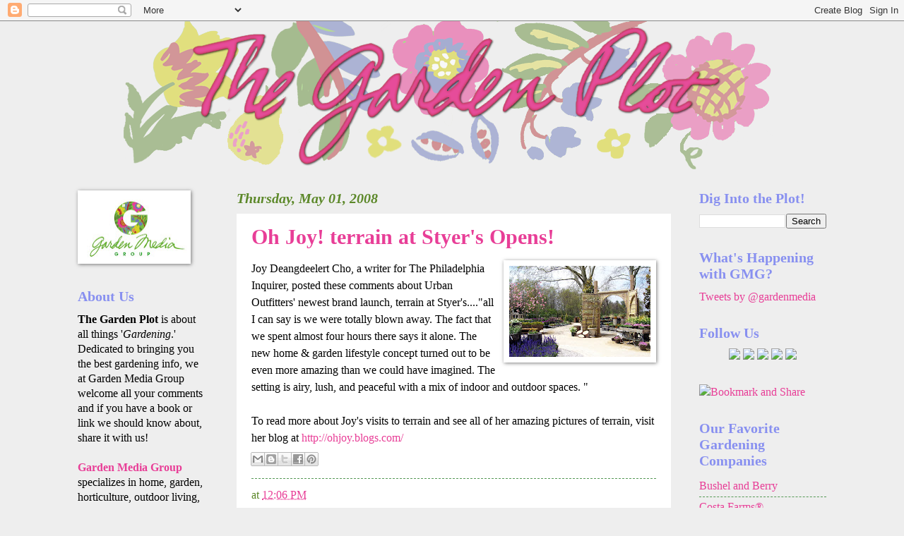

--- FILE ---
content_type: text/html; charset=UTF-8
request_url: http://blog.gardenmediagroup.com/2008/05/oh-joy-terrain-at-styers-opens.html
body_size: 14012
content:
<!DOCTYPE html>
<html class='v2' dir='ltr' xmlns='http://www.w3.org/1999/xhtml' xmlns:b='http://www.google.com/2005/gml/b' xmlns:data='http://www.google.com/2005/gml/data' xmlns:expr='http://www.google.com/2005/gml/expr'>
<head>
<link href='https://www.blogger.com/static/v1/widgets/335934321-css_bundle_v2.css' rel='stylesheet' type='text/css'/>
<meta content='IE=EmulateIE7' http-equiv='X-UA-Compatible'/>
<meta content='width=1100' name='viewport'/>
<meta content='text/html; charset=UTF-8' http-equiv='Content-Type'/>
<meta content='blogger' name='generator'/>
<link href='http://blog.gardenmediagroup.com/favicon.ico' rel='icon' type='image/x-icon'/>
<link href='http://blog.gardenmediagroup.com/2008/05/oh-joy-terrain-at-styers-opens.html' rel='canonical'/>
<link rel="alternate" type="application/atom+xml" title="The Garden Plot - Atom" href="http://blog.gardenmediagroup.com/feeds/posts/default" />
<link rel="alternate" type="application/rss+xml" title="The Garden Plot - RSS" href="http://blog.gardenmediagroup.com/feeds/posts/default?alt=rss" />
<link rel="service.post" type="application/atom+xml" title="The Garden Plot - Atom" href="https://www.blogger.com/feeds/8512661/posts/default" />

<link rel="alternate" type="application/atom+xml" title="The Garden Plot - Atom" href="http://blog.gardenmediagroup.com/feeds/7156664306009172939/comments/default" />
<!--Can't find substitution for tag [blog.ieCssRetrofitLinks]-->
<link href='https://blogger.googleusercontent.com/img/b/R29vZ2xl/AVvXsEihyDdRyI6CvHFEZRedLsdWZ54wJXmlc4aRzYUtA1J2o5PkCcBQYoKDyEcXJGeAeaVCJrj4VeeuZJyLgTYY2vAeZwHEIpIuubdiWbI3mLrENn3dLhnNGWaVTk64_xj9jP9Vf4RGOA/s200/300+year+old+doors+lead++to+garden+rooms+at+Terrain+at+Styers.jpg' rel='image_src'/>
<meta content='http://blog.gardenmediagroup.com/2008/05/oh-joy-terrain-at-styers-opens.html' property='og:url'/>
<meta content='Oh Joy! terrain at Styer&#39;s Opens!' property='og:title'/>
<meta content='Joy Deangdeelert Cho, a writer for The Philadelphia Inquirer, posted these comments about Urban Outfitters&#39; newest brand launch, terrain at ...' property='og:description'/>
<meta content='https://blogger.googleusercontent.com/img/b/R29vZ2xl/AVvXsEihyDdRyI6CvHFEZRedLsdWZ54wJXmlc4aRzYUtA1J2o5PkCcBQYoKDyEcXJGeAeaVCJrj4VeeuZJyLgTYY2vAeZwHEIpIuubdiWbI3mLrENn3dLhnNGWaVTk64_xj9jP9Vf4RGOA/w1200-h630-p-k-no-nu/300+year+old+doors+lead++to+garden+rooms+at+Terrain+at+Styers.jpg' property='og:image'/>
<title>The Garden Plot: Oh Joy! terrain at Styer's Opens!</title>
<style id='page-skin-1' type='text/css'><!--
/*
-----------------------------------------------
Blogger Template Style
Name:     Watermark
Designer: Josh Peterson
URL:      www.noaesthetic.com
----------------------------------------------- */
/* Variable definitions
====================
<Variable name="keycolor" description="Main Color" type="color" default="#c0a154"/>
<Group description="Page Text" selector=".main-inner">
<Variable name="body.font" description="Font" type="font"
default="normal normal 14px Arial, Tahoma, Helvetica, FreeSans, sans-serif"/>
<Variable name="body.text.color" description="Text Color" type="color" default="#333333"/>
</Group>
<Group description="Backgrounds" selector=".main-inner">
<Variable name="body.background.color" description="Outer Background" type="color" default="#c0a154"/>
<Variable name="footer.background.color" description="Footer Background" type="color" default="transparent"/>
</Group>
<Group description="Links" selector=".main-inner">
<Variable name="link.color" description="Link Color" type="color" default="#cc3300"/>
<Variable name="link.visited.color" description="Visited Color" type="color" default="#993322"/>
<Variable name="link.hover.color" description="Hover Color" type="color" default="#ff3300"/>
</Group>
<Group description="Blog Title" selector=".header">
<Variable name="header.font" description="Title Font" type="font"
default="normal normal 60px Georgia, Utopia, 'Palatino Linotype', Palatino, serif"/>
<Variable name="header.text.color" description="Title Color" type="color" default="#ffffff" />
<Variable name="description.text.color" description="Description Color" type="color"
default="#997755" />
</Group>
<Group description="Tabs Text" selector=".tabs-outer .PageList">
<Variable name="tabs.font" description="Font" type="font"
default="normal normal 20px Georgia, Utopia, 'Palatino Linotype', Palatino, serif"/>
<Variable name="tabs.text.color" description="Text Color" type="color" default="#e83e97"/>
<Variable name="tabs.selected.text.color" description="Selected Color" type="color" default="#000000"/>
</Group>
<Group description="Tabs Background" selector=".tabs-outer .PageList">
<Variable name="tabs.background.color" description="Background Color" type="color" default="transparent"/>
<Variable name="tabs.separator.color" description="Separator Color" type="color" default="#eeeeee"/>
</Group>
<Group description="Date Header" selector=".Blog">
<Variable name="date.font" description="Font" type="font"
default="normal normal 16px Arial, Tahoma, Helvetica, FreeSans, sans-serif"/>
<Variable name="date.text.color" description="Text Color" type="color" default="#997755"/>
</Group>
<Group description="Post" selector=".post">
<Variable name="post.title.font" description="Title Font" type="font"
default="normal normal 30px Georgia, Utopia, 'Palatino Linotype', Palatino, serif"/>
<Variable name="post.background.color" description="Background Color" type="color" default="transparent"/>
<Variable name="post.border.color" description="Border Color" type="color" default="#ccbb99" />
</Group>
<Group description="Post Footer" selector=".post-footer">
<Variable name="post.footer.text.color" description="Text Color" type="color" default="#997755"/>
</Group>
<Group description="Gadgets" selector=".sidebar .widget">
<Variable name="widget.title.font" description="Title Font" type="font"
default="normal normal 20px Georgia, Utopia, 'Palatino Linotype', Palatino, serif"/>
<Variable name="widget.title.text.color" description="Title Color" type="color" default="#ffffff"/>
<Variable name="widget.alternate.text.color" description="Alternate Color" type="color" default="#ffffff"/>
</Group>
<Group description="Footer" selector=".footer-inner">
<Variable name="footer.text.color" description="Text Color" type="color" default="#000000"/>
<Variable name="footer.widget.title.text.color" description="Gadget Title Color" type="color" default="#8890f0"/>
</Group>
<Group description="Footer Links" selector=".footer-inner">
<Variable name="footer.link.color" description="Link Color" type="color" default="#e83e97"/>
<Variable name="footer.link.visited.color" description="Visited Color" type="color" default="#5c8829"/>
<Variable name="footer.link.hover.color" description="Hover Color" type="color" default="#6b79ba"/>
</Group>
<Variable name="body.background" description="Body Background" type="background"
color="#eeeeee" default="$(color) url(http://www.blogblog.com/1kt/watermark/body_background_birds.png) repeat scroll top left"/>
<Variable name="body.background.overlay" description="Overlay Background" type="background" color="#eeeeee"
default="transparent url(http://www.blogblog.com/1kt/watermark/body_overlay_birds.png) no-repeat scroll top right"/>
<Variable name="body.background.overlay.height" description="Overlay Background Height" type="length" default="121px"/>
<Variable name="tabs.background.inner" description="Tabs Background Inner" type="url" default="none"/>
<Variable name="tabs.background.outer" description="Tabs Background Outer" type="url" default="none"/>
<Variable name="tabs.border.size" description="Tabs Border Size" type="length" default="0"/>
<Variable name="tabs.shadow.spread" description="Tabs Shadow Spread" type="length" default="0"/>
<Variable name="main.padding.top" description="Main Padding Top" type="length" default="30px"/>
<Variable name="main.cap.height" description="Main Cap Height" type="length" default="0"/>
<Variable name="main.cap.image" description="Main Cap Image" type="url" default="none"/>
<Variable name="main.cap.overlay" description="Main Cap Overlay" type="url" default="none"/>
<Variable name="main.background" description="Main Background" type="background"
default="transparent none no-repeat scroll top left"/>
<Variable name="post.background.url" description="Post Background URL" type="url"
default="url(http://www.blogblog.com/1kt/watermark/post_background_birds.png)"/>
<Variable name="post.border.size" description="Post Border Size" type="length" default="1px"/>
<Variable name="post.border.style" description="Post Border Style" type="string" default="dotted"/>
<Variable name="post.shadow.spread" description="Post Shadow Spread" type="length" default="0"/>
<Variable name="footer.background" description="Footer Background" type="background"
color="#000000" default="$(color) url(http://www.blogblog.com/1kt/watermark/body_background_navigator.png) repeat scroll top left"/>
<Variable name="startSide" description="Side where text starts in blog language" type="automatic" default="left"/>
<Variable name="endSide" description="Side where text ends in blog language" type="automatic" default="right"/>
*/
/* Use this with templates/1ktemplate-*.html */
/* Content
----------------------------------------------- */
body {
font: normal normal 17px 'Times New Roman', Times, FreeSerif, serif;
color: #000000;
background: #eeeeee none no-repeat scroll center center;
}
html body .content-outer {
min-width: 0;
max-width: 100%;
width: 100%;
}
.content-outer {
font-size: 92%;
}
a:link {
text-decoration:none;
color: #e83e97;
}
a:visited {
text-decoration:none;
color: #5c8829;
}
a:hover {
text-decoration:underline;
color: #6b79ba;
}
.body-fauxcolumns .cap-top {
margin-top: 30px;
background: #eeeeee none no-repeat scroll center center;
height: 121px;
}
.content-inner {
padding: 0;
}
/* Header
----------------------------------------------- */
.header-inner .Header .titlewrapper,
.header-inner .Header .descriptionwrapper {
padding-left: 20px;
padding-right: 20px;
}
.Header h1 {
font: normal bold 60px 'Times New Roman', Times, FreeSerif, serif;
color: #559955;
text-shadow: 2px 2px rgba(0, 0, 0, .1);
}
.Header h1 a {
color: #559955;
}
.Header .description {
font-size: 140%;
color: #559955;
}
#header-inner img {
margin-left: auto;
margin-right: auto;
}
/* Tabs
----------------------------------------------- */
.tabs-inner .section {
margin: 0 20px;
}
.tabs-inner .PageList, .tabs-inner .LinkList, .tabs-inner .Labels {
margin-left: -11px;
margin-right: -11px;
background-color: #ffffff;
border-top: 0 solid #ffffff;
border-bottom: 0 solid #ffffff;
-moz-box-shadow: 0 0 0 rgba(0, 0, 0, .3);
-webkit-box-shadow: 0 0 0 rgba(0, 0, 0, .3);
-goog-ms-box-shadow: 0 0 0 rgba(0, 0, 0, .3);
box-shadow: 0 0 0 rgba(0, 0, 0, .3);
}
.tabs-inner .PageList .widget-content,
.tabs-inner .LinkList .widget-content,
.tabs-inner .Labels .widget-content {
margin: -3px -11px;
background: transparent none  no-repeat scroll right;
}
.tabs-inner .widget ul {
padding: 2px 25px;
max-height: 34px;
background: transparent none no-repeat scroll left;
}
.tabs-inner .widget li {
border: none;
}
.tabs-inner .widget li a {
display: inline-block;
padding: .25em 1em;
font: normal normal 20px Georgia, Utopia, 'Palatino Linotype', Palatino, serif;;
color: #000000;
border-right: 1px solid #ffffff;
}
.tabs-inner .widget li:first-child a {
border-left: 1px solid #ffffff;
}
.tabs-inner .widget li.selected a, .tabs-inner .widget li a:hover {
color: #000000;
}
/* Headings
----------------------------------------------- */
h2 {
font: normal bold 20px 'Times New Roman', Times, FreeSerif, serif;
color: #8890f0;
margin: 0 0 .5em;
}
h2.date-header {
font: italic bold 20px 'Times New Roman', Times, FreeSerif, serif;
color: #5c8829;
}
/* Main
----------------------------------------------- */
.main-inner .column-center-inner,
.main-inner .column-left-inner,
.main-inner .column-right-inner {
padding: 0 5px;
}
.main-outer {
margin-top: 0;
background: transparent none no-repeat scroll top left;
}
.main-inner {
padding-top: 30px;
}
.main-cap-top {
position: relative;
}
.main-cap-top .cap-right {
position: absolute;
height: 0;
width: 100%;
bottom: 0;
background: transparent none repeat-x scroll bottom center;
}
.main-cap-top .cap-left {
position: absolute;
height: 245px;
width: 280px;
right: 0;
bottom: 0;
background: transparent none no-repeat scroll bottom left;
}
/* Posts
----------------------------------------------- */
.post-outer {
padding: 15px 20px;
margin: 0 0 25px;
background: #ffffff url(http://www.blogblog.com/1kt/watermark/post_background_birds.png) repeat scroll top left;
_background-image: none;
border: dotted 1px transparent;
-moz-box-shadow: 0 0 0 rgba(0, 0, 0, .1);
-webkit-box-shadow: 0 0 0 rgba(0, 0, 0, .1);
-goog-ms-box-shadow: 0 0 0 rgba(0, 0, 0, .1);
box-shadow: 0 0 0 rgba(0, 0, 0, .1);
}
h3.post-title {
font: normal bold 30px 'Times New Roman', Times, FreeSerif, serif;
margin: 0;
}
.comments h4 {
font: normal bold 30px 'Times New Roman', Times, FreeSerif, serif;
margin: 1em 0 0;
}
.post-body {
font-size: 105%;
line-height: 1.5;
position: relative;
}
.post-header {
margin: 0 0 1em;
color: #5c8829;
}
.post-footer {
margin: 10px 0 0;
padding: 10px 0 0;
color: #5c8829;
border-top: dashed 1px #559955;
}
#blog-pager {
font-size: 140%
}
#comments .comment-author {
padding-top: 1.5em;
border-top: dashed 1px #559955;
background-position: 0 1.5em;
}
#comments .comment-author:first-child {
padding-top: 0;
border-top: none;
}
.avatar-image-container {
margin: .2em 0 0;
}
/* Widgets
----------------------------------------------- */
.widget ul, .widget #ArchiveList ul.flat {
padding: 0;
list-style: none;
}
.widget ul li, .widget #ArchiveList ul.flat li {
padding: .35em 0;
text-indent: 0;
border-top: dashed 1px #559955;
}
.widget ul li:first-child, .widget #ArchiveList ul.flat li:first-child {
border-top: none;
}
.widget .post-body ul {
list-style: disc;
}
.widget .post-body ul li {
border: none;
}
.widget .zippy {
color: #559955;
}
.post-body img, .post-body .tr-caption-container, .Profile img, .Image img,
.BlogList .item-thumbnail img {
padding: 5px;
background: #fff;
-moz-box-shadow: 1px 1px 5px rgba(0, 0, 0, .5);
-webkit-box-shadow: 1px 1px 5px rgba(0, 0, 0, .5);
-goog-ms-box-shadow: 1px 1px 5px rgba(0, 0, 0, .5);
box-shadow: 1px 1px 5px rgba(0, 0, 0, .5);
}
.post-body img, .post-body .tr-caption-container {
padding: 8px;
}
.post-body .tr-caption-container {
color: #333333;
}
.post-body .tr-caption-container img {
padding: 0;
background: transparent;
border: none;
-moz-box-shadow: 0 0 0 rgba(0, 0, 0, .1);
-webkit-box-shadow: 0 0 0 rgba(0, 0, 0, .1);
-goog-ms-box-shadow: 0 0 0 rgba(0, 0, 0, .1);
box-shadow: 0 0 0 rgba(0, 0, 0, .1);
}
/* Footer
----------------------------------------------- */
.footer-outer {
color:#000000;
background: #000000 url(http://www.blogblog.com/1kt/watermark/body_background_navigator.png) repeat scroll top left;
}
.footer-outer a {
color: #ffffff;
}
.footer-outer a:visited {
color: #54c06a;
}
.footer-outer a:hover {
color: #00ffff;
}
.footer-outer .widget h2 {
color: #bbeec3;
}
.sidebar-1 {
text-color: #ffffff;
}
--></style>
<style id='template-skin-1' type='text/css'><!--
body {
min-width: 1100px;
}
.content-outer, .content-fauxcolumn-outer, .region-inner {
min-width: 1100px;
max-width: 1100px;
_width: 1100px;
}
.main-inner .columns {
padding-left: 225px;
padding-right: 220px;
}
.main-inner .fauxcolumn-center-outer {
left: 225px;
right: 220px;
/* IE6 does not respect left and right together */
_width: expression(this.parentNode.offsetWidth -
parseInt("225px") -
parseInt("220px") + 'px');
}
.main-inner .fauxcolumn-left-outer {
width: 225px;
}
.main-inner .fauxcolumn-right-outer {
width: 220px;
}
.main-inner .column-left-outer {
width: 225px;
right: 100%;
margin-left: -225px;
}
.main-inner .column-right-outer {
width: 220px;
margin-right: -220px;
}
#layout {
min-width: 0;
}
#layout .content-outer {
min-width: 0;
width: 800px;
}
#layout .region-inner {
min-width: 0;
width: auto;
}
--></style>
<!--Related Posts with thumbnails Scripts and Styles Start-->
<!-- remove -->
<style type='text/css'>
#related-posts{float:left;width:auto;}
#related-posts a{border-right: 1px dotted #eaeaea;}
#related-posts a:hover{background: #EEEEEE;}
#related-posts h2{margin-top: 10px;background:none;font:18px Oswald;padding:3px;color:#999999; text-transform:uppercase;}
#related-posts .related_img {margin:5px;border:4px solid #f2f2f2;width:100px;height:100px;transition:all 300ms ease-in-out;-webkit-transition:all 300ms ease-in-out;-moz-transition:all 300ms ease-in-out;-o-transition:all 300ms ease-in-out;-ms-transition:all 300ms ease-in-out;-webkit-border-radius: 10px;  -moz-border-radius: 10px; border-radius: 10px; }
#related-title {color:#666;text-align:center;padding: 0px 5px 10px;font-size:12px;width:110px;}
#related-posts .related_img:hover{border:4px solid #E8E8E8;opacity:.7;filter:alpha(opacity=70);-moz-opacity:.7;-khtml-opacity:.7}</style>
<script src='http://helplogger.googlecode.com/svn/trunk/relatedposts.js' type='text/javascript'></script>
<!-- remove -->
<!--Related Posts with thumbnails Scripts and Styles End-->
<link href='https://www.blogger.com/dyn-css/authorization.css?targetBlogID=8512661&amp;zx=c22fae80-430f-4c5f-9389-e3fad0bf8288' media='none' onload='if(media!=&#39;all&#39;)media=&#39;all&#39;' rel='stylesheet'/><noscript><link href='https://www.blogger.com/dyn-css/authorization.css?targetBlogID=8512661&amp;zx=c22fae80-430f-4c5f-9389-e3fad0bf8288' rel='stylesheet'/></noscript>
<meta name='google-adsense-platform-account' content='ca-host-pub-1556223355139109'/>
<meta name='google-adsense-platform-domain' content='blogspot.com'/>

</head>
<body class='loading'>
<div class='navbar section' id='navbar'><div class='widget Navbar' data-version='1' id='Navbar1'><script type="text/javascript">
    function setAttributeOnload(object, attribute, val) {
      if(window.addEventListener) {
        window.addEventListener('load',
          function(){ object[attribute] = val; }, false);
      } else {
        window.attachEvent('onload', function(){ object[attribute] = val; });
      }
    }
  </script>
<div id="navbar-iframe-container"></div>
<script type="text/javascript" src="https://apis.google.com/js/platform.js"></script>
<script type="text/javascript">
      gapi.load("gapi.iframes:gapi.iframes.style.bubble", function() {
        if (gapi.iframes && gapi.iframes.getContext) {
          gapi.iframes.getContext().openChild({
              url: 'https://www.blogger.com/navbar/8512661?po\x3d7156664306009172939\x26origin\x3dhttp://blog.gardenmediagroup.com',
              where: document.getElementById("navbar-iframe-container"),
              id: "navbar-iframe"
          });
        }
      });
    </script><script type="text/javascript">
(function() {
var script = document.createElement('script');
script.type = 'text/javascript';
script.src = '//pagead2.googlesyndication.com/pagead/js/google_top_exp.js';
var head = document.getElementsByTagName('head')[0];
if (head) {
head.appendChild(script);
}})();
</script>
</div></div>
<div class='body-fauxcolumns'>
<div class='fauxcolumn-outer body-fauxcolumn-outer'>
<div class='cap-top'>
<div class='cap-left'></div>
<div class='cap-right'></div>
</div>
<div class='fauxborder-left'>
<div class='fauxborder-right'></div>
<div class='fauxcolumn-inner'>
</div>
</div>
<div class='cap-bottom'>
<div class='cap-left'></div>
<div class='cap-right'></div>
</div>
</div>
</div>
<div class='content'>
<div class='content-fauxcolumns'>
<div class='fauxcolumn-outer content-fauxcolumn-outer'>
<div class='cap-top'>
<div class='cap-left'></div>
<div class='cap-right'></div>
</div>
<div class='fauxborder-left'>
<div class='fauxborder-right'></div>
<div class='fauxcolumn-inner'>
</div>
</div>
<div class='cap-bottom'>
<div class='cap-left'></div>
<div class='cap-right'></div>
</div>
</div>
</div>
<div class='content-outer'>
<div class='content-cap-top cap-top'>
<div class='cap-left'></div>
<div class='cap-right'></div>
</div>
<div class='fauxborder-left content-fauxborder-left'>
<div class='fauxborder-right content-fauxborder-right'></div>
<div class='content-inner'>
<header>
<div class='header-outer'>
<div class='header-cap-top cap-top'>
<div class='cap-left'></div>
<div class='cap-right'></div>
</div>
<div class='fauxborder-left header-fauxborder-left'>
<div class='fauxborder-right header-fauxborder-right'></div>
<div class='region-inner header-inner'>
<div class='header section' id='header'><div class='widget Header' data-version='1' id='Header1'>
<div id='header-inner'>
<a href='http://blog.gardenmediagroup.com/' style='display: block'>
<img alt='The Garden Plot' height='210px; ' id='Header1_headerimg' src='https://blogger.googleusercontent.com/img/b/R29vZ2xl/AVvXsEiwZq2pTD3uATFB1EWOCOO52zLdVgFmjyvJsv5z_u5dLpxU7o3eeTdn95s9ga6hXH4HsTExSe3DXiYCd8O4D-jn84zQb7gIUzYpsX_KNIU7Is-VHdyZ_pcv9jf0V0LDRAwT4G5eUQ/s1600/Garden+Plot+PNG+PSD+copy.png' style='display: block' width='930px; '/>
</a>
</div>
</div></div>
</div>
</div>
<div class='header-cap-bottom cap-bottom'>
<div class='cap-left'></div>
<div class='cap-right'></div>
</div>
</div>
</header>
<div class='tabs-outer'>
<div class='tabs-cap-top cap-top'>
<div class='cap-left'></div>
<div class='cap-right'></div>
</div>
<div class='fauxborder-left tabs-fauxborder-left'>
<div class='fauxborder-right tabs-fauxborder-right'></div>
<div class='region-inner tabs-inner'>
<div class='tabs no-items section' id='crosscol'></div>
<div class='tabs no-items section' id='crosscol-overflow'></div>
</div>
</div>
<div class='tabs-cap-bottom cap-bottom'>
<div class='cap-left'></div>
<div class='cap-right'></div>
</div>
</div>
<div class='main-outer'>
<div class='main-cap-top cap-top'>
<div class='cap-left'></div>
<div class='cap-right'></div>
</div>
<div class='fauxborder-left main-fauxborder-left'>
<div class='fauxborder-right main-fauxborder-right'></div>
<div class='region-inner main-inner'>
<div class='columns fauxcolumns'>
<div class='fauxcolumn-outer fauxcolumn-center-outer'>
<div class='cap-top'>
<div class='cap-left'></div>
<div class='cap-right'></div>
</div>
<div class='fauxborder-left'>
<div class='fauxborder-right'></div>
<div class='fauxcolumn-inner'>
</div>
</div>
<div class='cap-bottom'>
<div class='cap-left'></div>
<div class='cap-right'></div>
</div>
</div>
<div class='fauxcolumn-outer fauxcolumn-left-outer'>
<div class='cap-top'>
<div class='cap-left'></div>
<div class='cap-right'></div>
</div>
<div class='fauxborder-left'>
<div class='fauxborder-right'></div>
<div class='fauxcolumn-inner'>
</div>
</div>
<div class='cap-bottom'>
<div class='cap-left'></div>
<div class='cap-right'></div>
</div>
</div>
<div class='fauxcolumn-outer fauxcolumn-right-outer'>
<div class='cap-top'>
<div class='cap-left'></div>
<div class='cap-right'></div>
</div>
<div class='fauxborder-left'>
<div class='fauxborder-right'></div>
<div class='fauxcolumn-inner'>
</div>
</div>
<div class='cap-bottom'>
<div class='cap-left'></div>
<div class='cap-right'></div>
</div>
</div>
<!-- corrects IE6 width calculation -->
<div class='columns-inner'>
<div class='column-center-outer'>
<div class='column-center-inner'>
<div class='main section' id='main'><div class='widget Blog' data-version='1' id='Blog1'>
<div class='blog-posts hfeed'>

          <div class="date-outer">
        
<h2 class='date-header'><span>Thursday, May 01, 2008</span></h2>

          <div class="date-posts">
        
<div class='post-outer'>
<div class='post hentry'>
<a name='7156664306009172939'></a>
<h3 class='post-title entry-title'>
<a href='http://blog.gardenmediagroup.com/2008/05/oh-joy-terrain-at-styers-opens.html'>Oh Joy! terrain at Styer's Opens!</a>
</h3>
<div class='post-header'>
<div class='post-header-line-1'></div>
</div>
<div class='post-body entry-content'>
<a href="https://blogger.googleusercontent.com/img/b/R29vZ2xl/AVvXsEihyDdRyI6CvHFEZRedLsdWZ54wJXmlc4aRzYUtA1J2o5PkCcBQYoKDyEcXJGeAeaVCJrj4VeeuZJyLgTYY2vAeZwHEIpIuubdiWbI3mLrENn3dLhnNGWaVTk64_xj9jP9Vf4RGOA/s1600-h/300+year+old+doors+lead++to+garden+rooms+at+Terrain+at+Styers.jpg"><img alt="" border="0" id="BLOGGER_PHOTO_ID_5195461118325041666" src="https://blogger.googleusercontent.com/img/b/R29vZ2xl/AVvXsEihyDdRyI6CvHFEZRedLsdWZ54wJXmlc4aRzYUtA1J2o5PkCcBQYoKDyEcXJGeAeaVCJrj4VeeuZJyLgTYY2vAeZwHEIpIuubdiWbI3mLrENn3dLhnNGWaVTk64_xj9jP9Vf4RGOA/s200/300+year+old+doors+lead++to+garden+rooms+at+Terrain+at+Styers.jpg" style="FLOAT: right; MARGIN: 0px 0px 10px 10px; CURSOR: hand" /></a>Joy Deangdeelert Cho, a writer for The Philadelphia Inquirer, posted these comments about Urban Outfitters' newest brand launch, terrain at Styer's...."all I can say is we were totally blown away. The fact that we spent almost four hours there says it alone. The new home &amp; garden lifestyle concept turned out to be even more amazing than we could have imagined. The setting is airy, lush, and peaceful with a mix of indoor and outdoor spaces. "<br /><div></div><br /><div>To read more about Joy's visits to terrain and see all of her amazing pictures of terrain, visit her blog at <a href="http://ohjoy.blogs.com/">http://ohjoy.blogs.com/</a></div>
<div class='post-share-buttons'>
<a class='goog-inline-block share-button sb-email' href='https://www.blogger.com/share-post.g?blogID=8512661&postID=7156664306009172939&target=email' target='_blank' title='Email This'><span class='share-button-link-text'>Email This</span></a><a class='goog-inline-block share-button sb-blog' href='https://www.blogger.com/share-post.g?blogID=8512661&postID=7156664306009172939&target=blog' onclick='window.open(this.href, "_blank", "height=270,width=475"); return false;' target='_blank' title='BlogThis!'><span class='share-button-link-text'>BlogThis!</span></a><a class='goog-inline-block share-button sb-twitter' href='https://www.blogger.com/share-post.g?blogID=8512661&postID=7156664306009172939&target=twitter' target='_blank' title='Share to X'><span class='share-button-link-text'>Share to X</span></a><a class='goog-inline-block share-button sb-facebook' href='https://www.blogger.com/share-post.g?blogID=8512661&postID=7156664306009172939&target=facebook' onclick='window.open(this.href, "_blank", "height=430,width=640"); return false;' target='_blank' title='Share to Facebook'><span class='share-button-link-text'>Share to Facebook</span></a><a class='goog-inline-block share-button sb-pinterest' href='https://www.blogger.com/share-post.g?blogID=8512661&postID=7156664306009172939&target=pinterest' target='_blank' title='Share to Pinterest'><span class='share-button-link-text'>Share to Pinterest</span></a>
</div>
<div style='clear: both;'></div>
</div>
<div class='post-footer'>
<div class='post-footer-line post-footer-line-1'><span class='post-timestamp'>
at
<a class='timestamp-link' href='http://blog.gardenmediagroup.com/2008/05/oh-joy-terrain-at-styers-opens.html' rel='bookmark' title='permanent link'><abbr class='published' title='2008-05-01T12:06:00-05:00'>12:06 PM</abbr></a>
</span>
<span class='post-comment-link'>
</span>
<span class='post-icons'>
<span class='item-control blog-admin pid-1171294451'>
<a href='https://www.blogger.com/post-edit.g?blogID=8512661&postID=7156664306009172939&from=pencil' title='Edit Post'>
<img alt='' class='icon-action' height='18' src='https://resources.blogblog.com/img/icon18_edit_allbkg.gif' width='18'/>
</a>
</span>
</span>
</div>
<div class='post-footer-line post-footer-line-2'><span class='post-labels'>
</span>
</div>
<div class='post-footer-line post-footer-line-3'><span class='reaction-buttons'>
</span>
</div>
</div>
</div>
<div class='comments' id='comments'>
<a name='comments'></a>
<h4>4 comments:</h4>
<div id='Blog1_comments-block-wrapper'>
<dl class='avatar-comment-indent' id='comments-block'>
<dt class='comment-author ' id='c126134126131067046'>
<a name='c126134126131067046'></a>
<div class="avatar-image-container avatar-stock"><span dir="ltr"><a href="https://www.blogger.com/profile/05162544527421644029" target="" rel="nofollow" onclick="" class="avatar-hovercard" id="av-126134126131067046-05162544527421644029"><img src="//www.blogger.com/img/blogger_logo_round_35.png" width="35" height="35" alt="" title="Anonymous">

</a></span></div>
<a href='https://www.blogger.com/profile/05162544527421644029' rel='nofollow'>Anonymous</a>
said...
</dt>
<dd class='comment-body' id='Blog1_cmt-126134126131067046'>
<p>
When working with a brand, you want to make sure that you have a clear vision of what you want to achieve. But need to get help from <a href="https://www.bestdissertation.com/" rel="nofollow">dissertation assistance</a> to submit your task on time. You should have a very specific idea of what the brand is trying to achieve for you, so you can work out what you should be doing for them.
</p>
</dd>
<dd class='comment-footer'>
<span class='comment-timestamp'>
<a href='http://blog.gardenmediagroup.com/2008/05/oh-joy-terrain-at-styers-opens.html?showComment=1632990030354#c126134126131067046' title='comment permalink'>
3:20 AM
</a>
<span class='item-control blog-admin pid-1862261198'>
<a class='comment-delete' href='https://www.blogger.com/comment/delete/8512661/126134126131067046' title='Delete Comment'>
<img src='https://resources.blogblog.com/img/icon_delete13.gif'/>
</a>
</span>
</span>
</dd>
<dt class='comment-author ' id='c4894784550810297234'>
<a name='c4894784550810297234'></a>
<div class="avatar-image-container avatar-stock"><span dir="ltr"><a href="https://www.blogger.com/profile/17053109064134877547" target="" rel="nofollow" onclick="" class="avatar-hovercard" id="av-4894784550810297234-17053109064134877547"><img src="//www.blogger.com/img/blogger_logo_round_35.png" width="35" height="35" alt="" title="John Wilson">

</a></span></div>
<a href='https://www.blogger.com/profile/17053109064134877547' rel='nofollow'>John Wilson</a>
said...
</dt>
<dd class='comment-body' id='Blog1_cmt-4894784550810297234'>
<p>
When collaborating with a brand, having a clear vision of your goals is crucial. Understanding what the brand aims to accomplish helps you align your efforts effectively. However, meeting deadlines can be challenging, so seeking dissertation writing help from <a href="https://myassignmenthelp.com/dissertation/" rel="nofollow">myassignmenthelp</a> ensures timely submissions. A well-defined objective allows you to strategize your contributions while ensuring mutual success. By knowing what the brand expects from you, you can deliver valuable results that support their mission and your personal or academic goals.<br />
</p>
</dd>
<dd class='comment-footer'>
<span class='comment-timestamp'>
<a href='http://blog.gardenmediagroup.com/2008/05/oh-joy-terrain-at-styers-opens.html?showComment=1741775470879#c4894784550810297234' title='comment permalink'>
5:31 AM
</a>
<span class='item-control blog-admin pid-642729846'>
<a class='comment-delete' href='https://www.blogger.com/comment/delete/8512661/4894784550810297234' title='Delete Comment'>
<img src='https://resources.blogblog.com/img/icon_delete13.gif'/>
</a>
</span>
</span>
</dd>
<dt class='comment-author ' id='c858218559411361940'>
<a name='c858218559411361940'></a>
<div class="avatar-image-container avatar-stock"><span dir="ltr"><img src="//resources.blogblog.com/img/blank.gif" width="35" height="35" alt="" title="Anonymous">

</span></div>
Anonymous
said...
</dt>
<dd class='comment-body' id='Blog1_cmt-858218559411361940'>
<p>
The Best Elementary School in Illinois https://moonpreneur.com/school/e/il/<br /> is recognized for delivering high-quality education for grades 1&#8211;6, emphasizing strong subject knowledge, hands-on classroom experiences, and innovative teaching practices. Supported by rigorous university programs and strict licensure standards, Illinois schools provide a solid, well-rounded foundation for young learners statewide, ensuring both academic growth and personal development.
</p>
</dd>
<dd class='comment-footer'>
<span class='comment-timestamp'>
<a href='http://blog.gardenmediagroup.com/2008/05/oh-joy-terrain-at-styers-opens.html?showComment=1759468517033#c858218559411361940' title='comment permalink'>
12:15 AM
</a>
<span class='item-control blog-admin pid-2038439915'>
<a class='comment-delete' href='https://www.blogger.com/comment/delete/8512661/858218559411361940' title='Delete Comment'>
<img src='https://resources.blogblog.com/img/icon_delete13.gif'/>
</a>
</span>
</span>
</dd>
<dt class='comment-author ' id='c9040502817469500399'>
<a name='c9040502817469500399'></a>
<div class="avatar-image-container avatar-stock"><span dir="ltr"><img src="//resources.blogblog.com/img/blank.gif" width="35" height="35" alt="" title="Nilima Pradhan">

</span></div>
Nilima Pradhan
said...
</dt>
<dd class='comment-body' id='Blog1_cmt-9040502817469500399'>
<p>
The Best Elementary School in Illinois (https://moonpreneur.com/school/e/il/)is recognized for delivering high-quality education for grades 1&#8211;6, emphasizing strong subject knowledge, hands-on classroom experiences, and innovative teaching practices. Supported by rigorous university programs and strict licensure standards, Illinois schools provide a solid, well-rounded foundation for young learners statewide, ensuring both academic growth and personal development.
</p>
</dd>
<dd class='comment-footer'>
<span class='comment-timestamp'>
<a href='http://blog.gardenmediagroup.com/2008/05/oh-joy-terrain-at-styers-opens.html?showComment=1759469072705#c9040502817469500399' title='comment permalink'>
12:24 AM
</a>
<span class='item-control blog-admin pid-2038439915'>
<a class='comment-delete' href='https://www.blogger.com/comment/delete/8512661/9040502817469500399' title='Delete Comment'>
<img src='https://resources.blogblog.com/img/icon_delete13.gif'/>
</a>
</span>
</span>
</dd>
</dl>
</div>
<p class='comment-footer'>
<a href='https://www.blogger.com/comment/fullpage/post/8512661/7156664306009172939' onclick=''>Post a Comment</a>
</p>
</div>
</div>

        </div></div>
      
</div>
<div class='blog-pager' id='blog-pager'>
<span id='blog-pager-newer-link'>
<a class='blog-pager-newer-link' href='http://blog.gardenmediagroup.com/2008/05/green-heroessilent-and-always-working.html' id='Blog1_blog-pager-newer-link' title='Newer Post'>Newer Post</a>
</span>
<span id='blog-pager-older-link'>
<a class='blog-pager-older-link' href='http://blog.gardenmediagroup.com/2008/05/shrub-roses-add-easy-ever-blooming.html' id='Blog1_blog-pager-older-link' title='Older Post'>Older Post</a>
</span>
<a class='home-link' href='http://blog.gardenmediagroup.com/'>Home</a>
</div>
<div class='clear'></div>
<div class='post-feeds'>
<div class='feed-links'>
Subscribe to:
<a class='feed-link' href='http://blog.gardenmediagroup.com/feeds/7156664306009172939/comments/default' target='_blank' type='application/atom+xml'>Post Comments (Atom)</a>
</div>
</div>
</div></div>
</div>
</div>
<div class='column-left-outer'>
<div class='column-left-inner'>
<aside>
<div class='sidebar section' id='sidebar-left-1'><div class='widget Image' data-version='1' id='Image1'>
<div class='widget-content'>
<a href='http://www.gardenmediagroup.com'>
<img alt='' height='94' id='Image1_img' src='https://blogger.googleusercontent.com/img/b/R29vZ2xl/AVvXsEjf8CwHwB3m6QdxQe6g3EZy0Jho3-JzgQm3DxTlPcZH4HIeNqmKLX8phNnHmE3xR6Ou2efNO_6P9R-VFm13yPqLmgo7PyBMEWtNCgn2XfmW2SkKldcGYhKiPlgdvIvcYV3FIaXiqw/s150/Garden+Media+Group+Logo.jpg' width='150'/>
</a>
<br/>
</div>
<div class='clear'></div>
</div><div class='widget Text' data-version='1' id='Text1'>
<h2 class='title'>About Us</h2>
<div class='widget-content'>
<strong>The Garden Plot</strong> is about all things '<em>Gardening</em>.' Dedicated to bringing you the best gardening info, we at Garden Media Group welcome all your comments and if you have a book or link we should know about, share it with us!<br /><br /><b><a href="http://www.gardenmediagroup.com/">Garden Media Group</a> </b>specializes in home, garden, horticulture, outdoor  living, lawn and landscape industries, offering innovative PR campaigns  designed to secure top media placements and partnerships.<br /><br /><br /><br /><!--HubSpot Call-to-Action Code --><span class="hs-cta-wrapper" id="hs-cta-wrapper-c95c6fe2-3abe-4844-9115-a1bef5b0785f"><span class="hs-cta-node hs-cta-c95c6fe2-3abe-4844-9115-a1bef5b0785f" id="hs-cta-c95c6fe2-3abe-4844-9115-a1bef5b0785f"><!--[if lte IE 8]><div id="hs-cta-ie-element"></div><![endif]--><a href="https://cta-redirect.hubspot.com/cta/redirect/165357/c95c6fe2-3abe-4844-9115-a1bef5b0785f" ><img class="hs-cta-img" id="hs-cta-img-c95c6fe2-3abe-4844-9115-a1bef5b0785f" style="border-width:0px;" src="https://no-cache.hubspot.com/cta/default/165357/c95c6fe2-3abe-4844-9115-a1bef5b0785f.png"  alt="2022 Garden Trends Report"/></a></span><script charset="utf-8" src="https://js.hscta.net/cta/current.js"></script><script type="text/javascript"> hbspt.cta.load(165357, 'c95c6fe2-3abe-4844-9115-a1bef5b0785f', {"region":"na1"}); </script></span><!-- end HubSpot Call-to-Action Code -->
</div>
<div class='clear'></div>
</div><div class='widget Followers' data-version='1' id='Followers1'>
<h2 class='title'>Followers</h2>
<div class='widget-content'>
<div id='Followers1-wrapper'>
<div style='margin-right:2px;'>
<div><script type="text/javascript" src="https://apis.google.com/js/platform.js"></script>
<div id="followers-iframe-container"></div>
<script type="text/javascript">
    window.followersIframe = null;
    function followersIframeOpen(url) {
      gapi.load("gapi.iframes", function() {
        if (gapi.iframes && gapi.iframes.getContext) {
          window.followersIframe = gapi.iframes.getContext().openChild({
            url: url,
            where: document.getElementById("followers-iframe-container"),
            messageHandlersFilter: gapi.iframes.CROSS_ORIGIN_IFRAMES_FILTER,
            messageHandlers: {
              '_ready': function(obj) {
                window.followersIframe.getIframeEl().height = obj.height;
              },
              'reset': function() {
                window.followersIframe.close();
                followersIframeOpen("https://www.blogger.com/followers/frame/8512661?colors\x3dCgt0cmFuc3BhcmVudBILdHJhbnNwYXJlbnQaByMwMDAwMDAiByNlODNlOTcqC3RyYW5zcGFyZW50MgcjODg5MGYwOgcjMDAwMDAwQgcjZTgzZTk3SgcjNTU5OTU1UgcjZTgzZTk3Wgt0cmFuc3BhcmVudA%3D%3D\x26pageSize\x3d21\x26hl\x3den\x26origin\x3dhttp://blog.gardenmediagroup.com");
              },
              'open': function(url) {
                window.followersIframe.close();
                followersIframeOpen(url);
              }
            }
          });
        }
      });
    }
    followersIframeOpen("https://www.blogger.com/followers/frame/8512661?colors\x3dCgt0cmFuc3BhcmVudBILdHJhbnNwYXJlbnQaByMwMDAwMDAiByNlODNlOTcqC3RyYW5zcGFyZW50MgcjODg5MGYwOgcjMDAwMDAwQgcjZTgzZTk3SgcjNTU5OTU1UgcjZTgzZTk3Wgt0cmFuc3BhcmVudA%3D%3D\x26pageSize\x3d21\x26hl\x3den\x26origin\x3dhttp://blog.gardenmediagroup.com");
  </script></div>
</div>
</div>
<div class='clear'></div>
</div>
</div><div class='widget BlogArchive' data-version='1' id='BlogArchive1'>
<h2>Blog Archive</h2>
<div class='widget-content'>
<div id='ArchiveList'>
<div id='BlogArchive1_ArchiveList'>
<select id='BlogArchive1_ArchiveMenu'>
<option value=''>Blog Archive</option>
<option value='http://blog.gardenmediagroup.com/2020/01/'>January 2020 (1)</option>
<option value='http://blog.gardenmediagroup.com/2019/09/'>September 2019 (1)</option>
<option value='http://blog.gardenmediagroup.com/2019/07/'>July 2019 (1)</option>
<option value='http://blog.gardenmediagroup.com/2019/04/'>April 2019 (1)</option>
<option value='http://blog.gardenmediagroup.com/2019/03/'>March 2019 (1)</option>
<option value='http://blog.gardenmediagroup.com/2019/02/'>February 2019 (2)</option>
<option value='http://blog.gardenmediagroup.com/2018/12/'>December 2018 (1)</option>
<option value='http://blog.gardenmediagroup.com/2018/09/'>September 2018 (1)</option>
<option value='http://blog.gardenmediagroup.com/2018/08/'>August 2018 (1)</option>
<option value='http://blog.gardenmediagroup.com/2018/04/'>April 2018 (1)</option>
<option value='http://blog.gardenmediagroup.com/2018/01/'>January 2018 (2)</option>
<option value='http://blog.gardenmediagroup.com/2017/10/'>October 2017 (1)</option>
<option value='http://blog.gardenmediagroup.com/2017/08/'>August 2017 (2)</option>
<option value='http://blog.gardenmediagroup.com/2017/06/'>June 2017 (4)</option>
<option value='http://blog.gardenmediagroup.com/2017/05/'>May 2017 (1)</option>
<option value='http://blog.gardenmediagroup.com/2017/04/'>April 2017 (1)</option>
<option value='http://blog.gardenmediagroup.com/2017/03/'>March 2017 (2)</option>
<option value='http://blog.gardenmediagroup.com/2017/02/'>February 2017 (1)</option>
<option value='http://blog.gardenmediagroup.com/2016/12/'>December 2016 (3)</option>
<option value='http://blog.gardenmediagroup.com/2016/11/'>November 2016 (2)</option>
<option value='http://blog.gardenmediagroup.com/2016/10/'>October 2016 (1)</option>
<option value='http://blog.gardenmediagroup.com/2016/09/'>September 2016 (3)</option>
<option value='http://blog.gardenmediagroup.com/2016/08/'>August 2016 (5)</option>
<option value='http://blog.gardenmediagroup.com/2016/07/'>July 2016 (4)</option>
<option value='http://blog.gardenmediagroup.com/2016/06/'>June 2016 (4)</option>
<option value='http://blog.gardenmediagroup.com/2016/05/'>May 2016 (4)</option>
<option value='http://blog.gardenmediagroup.com/2016/04/'>April 2016 (4)</option>
<option value='http://blog.gardenmediagroup.com/2016/03/'>March 2016 (6)</option>
<option value='http://blog.gardenmediagroup.com/2016/02/'>February 2016 (1)</option>
<option value='http://blog.gardenmediagroup.com/2015/06/'>June 2015 (1)</option>
<option value='http://blog.gardenmediagroup.com/2015/04/'>April 2015 (1)</option>
<option value='http://blog.gardenmediagroup.com/2015/03/'>March 2015 (2)</option>
<option value='http://blog.gardenmediagroup.com/2015/01/'>January 2015 (3)</option>
<option value='http://blog.gardenmediagroup.com/2014/12/'>December 2014 (1)</option>
<option value='http://blog.gardenmediagroup.com/2014/11/'>November 2014 (1)</option>
<option value='http://blog.gardenmediagroup.com/2014/10/'>October 2014 (3)</option>
<option value='http://blog.gardenmediagroup.com/2014/09/'>September 2014 (5)</option>
<option value='http://blog.gardenmediagroup.com/2014/08/'>August 2014 (8)</option>
<option value='http://blog.gardenmediagroup.com/2014/07/'>July 2014 (8)</option>
<option value='http://blog.gardenmediagroup.com/2014/06/'>June 2014 (5)</option>
<option value='http://blog.gardenmediagroup.com/2014/05/'>May 2014 (7)</option>
<option value='http://blog.gardenmediagroup.com/2014/04/'>April 2014 (6)</option>
<option value='http://blog.gardenmediagroup.com/2014/03/'>March 2014 (7)</option>
<option value='http://blog.gardenmediagroup.com/2014/02/'>February 2014 (7)</option>
<option value='http://blog.gardenmediagroup.com/2014/01/'>January 2014 (6)</option>
<option value='http://blog.gardenmediagroup.com/2013/12/'>December 2013 (5)</option>
<option value='http://blog.gardenmediagroup.com/2013/11/'>November 2013 (7)</option>
<option value='http://blog.gardenmediagroup.com/2013/10/'>October 2013 (6)</option>
<option value='http://blog.gardenmediagroup.com/2013/09/'>September 2013 (9)</option>
<option value='http://blog.gardenmediagroup.com/2013/08/'>August 2013 (7)</option>
<option value='http://blog.gardenmediagroup.com/2013/07/'>July 2013 (9)</option>
<option value='http://blog.gardenmediagroup.com/2013/06/'>June 2013 (6)</option>
<option value='http://blog.gardenmediagroup.com/2013/05/'>May 2013 (10)</option>
<option value='http://blog.gardenmediagroup.com/2013/04/'>April 2013 (10)</option>
<option value='http://blog.gardenmediagroup.com/2013/03/'>March 2013 (11)</option>
<option value='http://blog.gardenmediagroup.com/2013/02/'>February 2013 (11)</option>
<option value='http://blog.gardenmediagroup.com/2013/01/'>January 2013 (14)</option>
<option value='http://blog.gardenmediagroup.com/2012/12/'>December 2012 (12)</option>
<option value='http://blog.gardenmediagroup.com/2012/11/'>November 2012 (12)</option>
<option value='http://blog.gardenmediagroup.com/2012/10/'>October 2012 (14)</option>
<option value='http://blog.gardenmediagroup.com/2012/09/'>September 2012 (16)</option>
<option value='http://blog.gardenmediagroup.com/2012/08/'>August 2012 (19)</option>
<option value='http://blog.gardenmediagroup.com/2012/07/'>July 2012 (18)</option>
<option value='http://blog.gardenmediagroup.com/2012/06/'>June 2012 (21)</option>
<option value='http://blog.gardenmediagroup.com/2012/05/'>May 2012 (23)</option>
<option value='http://blog.gardenmediagroup.com/2012/04/'>April 2012 (23)</option>
<option value='http://blog.gardenmediagroup.com/2012/03/'>March 2012 (21)</option>
<option value='http://blog.gardenmediagroup.com/2012/02/'>February 2012 (21)</option>
<option value='http://blog.gardenmediagroup.com/2012/01/'>January 2012 (16)</option>
<option value='http://blog.gardenmediagroup.com/2011/12/'>December 2011 (20)</option>
<option value='http://blog.gardenmediagroup.com/2011/11/'>November 2011 (21)</option>
<option value='http://blog.gardenmediagroup.com/2011/10/'>October 2011 (14)</option>
<option value='http://blog.gardenmediagroup.com/2011/09/'>September 2011 (15)</option>
<option value='http://blog.gardenmediagroup.com/2011/08/'>August 2011 (12)</option>
<option value='http://blog.gardenmediagroup.com/2011/07/'>July 2011 (12)</option>
<option value='http://blog.gardenmediagroup.com/2011/06/'>June 2011 (15)</option>
<option value='http://blog.gardenmediagroup.com/2011/05/'>May 2011 (18)</option>
<option value='http://blog.gardenmediagroup.com/2011/04/'>April 2011 (20)</option>
<option value='http://blog.gardenmediagroup.com/2011/03/'>March 2011 (22)</option>
<option value='http://blog.gardenmediagroup.com/2011/02/'>February 2011 (18)</option>
<option value='http://blog.gardenmediagroup.com/2011/01/'>January 2011 (19)</option>
<option value='http://blog.gardenmediagroup.com/2010/12/'>December 2010 (16)</option>
<option value='http://blog.gardenmediagroup.com/2010/11/'>November 2010 (22)</option>
<option value='http://blog.gardenmediagroup.com/2010/10/'>October 2010 (20)</option>
<option value='http://blog.gardenmediagroup.com/2010/09/'>September 2010 (16)</option>
<option value='http://blog.gardenmediagroup.com/2010/08/'>August 2010 (11)</option>
<option value='http://blog.gardenmediagroup.com/2010/07/'>July 2010 (10)</option>
<option value='http://blog.gardenmediagroup.com/2010/06/'>June 2010 (9)</option>
<option value='http://blog.gardenmediagroup.com/2010/05/'>May 2010 (11)</option>
<option value='http://blog.gardenmediagroup.com/2010/04/'>April 2010 (16)</option>
<option value='http://blog.gardenmediagroup.com/2010/03/'>March 2010 (22)</option>
<option value='http://blog.gardenmediagroup.com/2010/02/'>February 2010 (15)</option>
<option value='http://blog.gardenmediagroup.com/2010/01/'>January 2010 (8)</option>
<option value='http://blog.gardenmediagroup.com/2009/12/'>December 2009 (14)</option>
<option value='http://blog.gardenmediagroup.com/2009/11/'>November 2009 (21)</option>
<option value='http://blog.gardenmediagroup.com/2009/10/'>October 2009 (13)</option>
<option value='http://blog.gardenmediagroup.com/2009/09/'>September 2009 (16)</option>
<option value='http://blog.gardenmediagroup.com/2009/08/'>August 2009 (21)</option>
<option value='http://blog.gardenmediagroup.com/2009/07/'>July 2009 (17)</option>
<option value='http://blog.gardenmediagroup.com/2009/06/'>June 2009 (18)</option>
<option value='http://blog.gardenmediagroup.com/2009/05/'>May 2009 (16)</option>
<option value='http://blog.gardenmediagroup.com/2009/04/'>April 2009 (24)</option>
<option value='http://blog.gardenmediagroup.com/2009/03/'>March 2009 (15)</option>
<option value='http://blog.gardenmediagroup.com/2009/02/'>February 2009 (2)</option>
<option value='http://blog.gardenmediagroup.com/2009/01/'>January 2009 (1)</option>
<option value='http://blog.gardenmediagroup.com/2008/12/'>December 2008 (7)</option>
<option value='http://blog.gardenmediagroup.com/2008/11/'>November 2008 (11)</option>
<option value='http://blog.gardenmediagroup.com/2008/10/'>October 2008 (2)</option>
<option value='http://blog.gardenmediagroup.com/2008/09/'>September 2008 (7)</option>
<option value='http://blog.gardenmediagroup.com/2008/08/'>August 2008 (3)</option>
<option value='http://blog.gardenmediagroup.com/2008/06/'>June 2008 (1)</option>
<option value='http://blog.gardenmediagroup.com/2008/05/'>May 2008 (9)</option>
<option value='http://blog.gardenmediagroup.com/2008/04/'>April 2008 (1)</option>
<option value='http://blog.gardenmediagroup.com/2008/03/'>March 2008 (2)</option>
<option value='http://blog.gardenmediagroup.com/2008/02/'>February 2008 (4)</option>
<option value='http://blog.gardenmediagroup.com/2008/01/'>January 2008 (4)</option>
<option value='http://blog.gardenmediagroup.com/2007/12/'>December 2007 (7)</option>
<option value='http://blog.gardenmediagroup.com/2007/11/'>November 2007 (16)</option>
<option value='http://blog.gardenmediagroup.com/2007/10/'>October 2007 (15)</option>
<option value='http://blog.gardenmediagroup.com/2007/07/'>July 2007 (7)</option>
<option value='http://blog.gardenmediagroup.com/2007/06/'>June 2007 (14)</option>
<option value='http://blog.gardenmediagroup.com/2007/05/'>May 2007 (12)</option>
<option value='http://blog.gardenmediagroup.com/2007/04/'>April 2007 (10)</option>
<option value='http://blog.gardenmediagroup.com/2007/03/'>March 2007 (3)</option>
<option value='http://blog.gardenmediagroup.com/2006/10/'>October 2006 (1)</option>
<option value='http://blog.gardenmediagroup.com/2006/09/'>September 2006 (2)</option>
<option value='http://blog.gardenmediagroup.com/2006/08/'>August 2006 (6)</option>
<option value='http://blog.gardenmediagroup.com/2006/07/'>July 2006 (1)</option>
<option value='http://blog.gardenmediagroup.com/2006/06/'>June 2006 (3)</option>
</select>
</div>
</div>
<div class='clear'></div>
</div>
</div></div>
</aside>
</div>
</div>
<div class='column-right-outer'>
<div class='column-right-inner'>
<aside>
<div class='sidebar section' id='sidebar-right-1'><div class='widget BlogSearch' data-version='1' id='BlogSearch1'>
<h2 class='title'>Dig Into the Plot!</h2>
<div class='widget-content'>
<div id='BlogSearch1_form'>
<form action='http://blog.gardenmediagroup.com/search' class='gsc-search-box' target='_top'>
<table cellpadding='0' cellspacing='0' class='gsc-search-box'>
<tbody>
<tr>
<td class='gsc-input'>
<input autocomplete='off' class='gsc-input' name='q' size='10' title='search' type='text' value=''/>
</td>
<td class='gsc-search-button'>
<input class='gsc-search-button' title='search' type='submit' value='Search'/>
</td>
</tr>
</tbody>
</table>
</form>
</div>
</div>
<div class='clear'></div>
</div><div class='widget HTML' data-version='1' id='HTML1'>
<h2 class='title'>What's Happening with GMG?</h2>
<div class='widget-content'>
<a class="twitter-timeline" height="600" width="220" href="https://twitter.com/gardenmedia"  data-widget-id="388287461278760960">Tweets by @gardenmedia</a>
<script>!function(d,s,id){var js,fjs=d.getElementsByTagName(s)[0],p=/^http:/.test(d.location)?'http':'https';if(!d.getElementById(id)){js=d.createElement(s);js.id=id;js.src=p+"://platform.twitter.com/widgets.js";fjs.parentNode.insertBefore(js,fjs);}}(document,"script","twitter-wjs");</script>
</div>
<div class='clear'></div>
</div><div class='widget HTML' data-version='1' id='HTML4'>
<h2 class='title'>Follow Us</h2>
<div class='widget-content'>
<center><a href="http://www.facebook.com/pages/The+Garden+Media+Group/145825682442"><img src="http://www.gardenmediagroup.com/sites/all/themes/garden-media/images/icons/footer-icons/facebook.png" /></a>&nbsp;<a href="http://pinterest.com/GardenMedia/"><img src="http://www.gardenmediagroup.com/sites/all/themes/garden-media/images/icons/footer-icons/pinterest.png" /></a>&nbsp;<a href="http://www.linkedin.com/company/430320"><img src="http://www.gardenmediagroup.com/sites/files/pictures/linkedInGreen.png" /></a>&nbsp;<a href="http://www.twitter.com/gardenmedia"><img src="http://www.gardenmediagroup.com/sites/all/themes/garden-media/images/icons/footer-icons/twitter.png" /></a>&nbsp;<a href="http://www.instagram.com/gardenmedia"><img src="http://www.gardenmediagroup.com/sites/all/themes/garden-media/images/icons/footer-icons/instagram.png" /></a></center>
</div>
<div class='clear'></div>
</div><div class='widget HTML' data-version='1' id='HTML3'>
<div class='widget-content'>
<div><script type="text/javascript">var addthis_pub="gardenmediagroup";</script>
<a onmouseover="return addthis_open(this, '', '[URL]', '[TITLE]')" onmouseout="addthis_close()" href="http://www.addthis.com/bookmark.php?v=20" onclick="return addthis_sendto()"><img width="125" alt="Bookmark and Share" style="border:0" src="http://s7.addthis.com/static/btn/lg-bookmark-en.gif" height="16" /></a><script src="http://s7.addthis.com/js/200/addthis_widget.js" type="text/javascript"></script></div>
</div>
<div class='clear'></div>
</div><div class='widget TextList' data-version='1' id='TextList1'>
<h2>Our Favorite Gardening Companies</h2>
<div class='widget-content'>
<ul>
<li><a href="http://www.bushelandberry.com/" target="_new">Bushel and Berry</a></li>
<li><a href="http://www.costafarms.com/" target="_new">Costa Farms&#174;</a></li>
<li><a href="http://www.davey.com/" target="_new">Davey Tree Expert Company</a></li>
<li><a href="http://www.espoma.com">Espoma</a></li>
<li><a href="http://www.bulb.com/" target="_new">iBulb</a></li>
<li><a href="http://www.whiteflowerfarm.com/" target="_new">White Flower Farm</a></li>
</ul>
<div class='clear'></div>
</div>
</div>
</div>
</aside>
</div>
</div>
</div>
<div style='clear: both'></div>
<!-- columns -->
</div>
<!-- main -->
</div>
</div>
<div class='main-cap-bottom cap-bottom'>
<div class='cap-left'></div>
<div class='cap-right'></div>
</div>
</div>
<footer>
<div class='footer-outer'>
<div class='footer-cap-top cap-top'>
<div class='cap-left'></div>
<div class='cap-right'></div>
</div>
<div class='fauxborder-left footer-fauxborder-left'>
<div class='fauxborder-right footer-fauxborder-right'></div>
<div class='region-inner footer-inner'>
<div class='foot no-items section' id='footer-1'></div>
<table border='0' cellpadding='0' cellspacing='0' class='section-columns columns-2'>
<tbody>
<tr>
<td class='first columns-cell'>
<div class='foot no-items section' id='footer-2-1'></div>
</td>
<td class='columns-cell'>
<div class='foot no-items section' id='footer-2-2'></div>
</td>
</tr>
</tbody>
</table>
<!-- outside of the include in order to lock Attribution widget -->
<div class='foot section' id='footer-3'><div class='widget Attribution' data-version='1' id='Attribution1'>
<div class='widget-content' style='text-align: center;'>
Powered by <a href='https://www.blogger.com' target='_blank'>Blogger</a>.
</div>
<div class='clear'></div>
</div></div>
</div>
</div>
<div class='footer-cap-bottom cap-bottom'>
<div class='cap-left'></div>
<div class='cap-right'></div>
</div>
</div>
</footer>
<!-- content -->
</div>
</div>
<div class='content-cap-bottom cap-bottom'>
<div class='cap-left'></div>
<div class='cap-right'></div>
</div>
</div>
</div>
<script type='text/javascript'>
    window.setTimeout(function() {
        document.body.className = document.body.className.replace('loading', '');
      }, 10);
  </script>
<script type='text/javascript'>
    window.setTimeout(function() {
        document.body.className = document.body.className.replace('loading', '');
      }, 10);
  </script>
<script type='text/javascript'>

  var _gaq = _gaq || [];
  _gaq.push(['_setAccount', 'UA-2010232-1']);
  _gaq.push(['_trackPageview']);

  (function() {
    var ga = document.createElement('script'); ga.type = 'text/javascript'; ga.async = true;
    ga.src = ('https:' == document.location.protocol ? 'https://ssl' : 'http://www') + '.google-analytics.com/ga.js';
    var s = document.getElementsByTagName('script')[0]; s.parentNode.insertBefore(ga, s);
  })();

</script>

<script type="text/javascript" src="https://www.blogger.com/static/v1/widgets/3845888474-widgets.js"></script>
<script type='text/javascript'>
window['__wavt'] = 'AOuZoY42yTQLw8dlakSwAliupUcowlKVVA:1768741720498';_WidgetManager._Init('//www.blogger.com/rearrange?blogID\x3d8512661','//blog.gardenmediagroup.com/2008/05/oh-joy-terrain-at-styers-opens.html','8512661');
_WidgetManager._SetDataContext([{'name': 'blog', 'data': {'blogId': '8512661', 'title': 'The Garden Plot', 'url': 'http://blog.gardenmediagroup.com/2008/05/oh-joy-terrain-at-styers-opens.html', 'canonicalUrl': 'http://blog.gardenmediagroup.com/2008/05/oh-joy-terrain-at-styers-opens.html', 'homepageUrl': 'http://blog.gardenmediagroup.com/', 'searchUrl': 'http://blog.gardenmediagroup.com/search', 'canonicalHomepageUrl': 'http://blog.gardenmediagroup.com/', 'blogspotFaviconUrl': 'http://blog.gardenmediagroup.com/favicon.ico', 'bloggerUrl': 'https://www.blogger.com', 'hasCustomDomain': true, 'httpsEnabled': false, 'enabledCommentProfileImages': true, 'gPlusViewType': 'FILTERED_POSTMOD', 'adultContent': false, 'analyticsAccountNumber': '', 'encoding': 'UTF-8', 'locale': 'en', 'localeUnderscoreDelimited': 'en', 'languageDirection': 'ltr', 'isPrivate': false, 'isMobile': false, 'isMobileRequest': false, 'mobileClass': '', 'isPrivateBlog': false, 'isDynamicViewsAvailable': true, 'feedLinks': '\x3clink rel\x3d\x22alternate\x22 type\x3d\x22application/atom+xml\x22 title\x3d\x22The Garden Plot - Atom\x22 href\x3d\x22http://blog.gardenmediagroup.com/feeds/posts/default\x22 /\x3e\n\x3clink rel\x3d\x22alternate\x22 type\x3d\x22application/rss+xml\x22 title\x3d\x22The Garden Plot - RSS\x22 href\x3d\x22http://blog.gardenmediagroup.com/feeds/posts/default?alt\x3drss\x22 /\x3e\n\x3clink rel\x3d\x22service.post\x22 type\x3d\x22application/atom+xml\x22 title\x3d\x22The Garden Plot - Atom\x22 href\x3d\x22https://www.blogger.com/feeds/8512661/posts/default\x22 /\x3e\n\n\x3clink rel\x3d\x22alternate\x22 type\x3d\x22application/atom+xml\x22 title\x3d\x22The Garden Plot - Atom\x22 href\x3d\x22http://blog.gardenmediagroup.com/feeds/7156664306009172939/comments/default\x22 /\x3e\n', 'meTag': '', 'adsenseHostId': 'ca-host-pub-1556223355139109', 'adsenseHasAds': false, 'adsenseAutoAds': false, 'boqCommentIframeForm': true, 'loginRedirectParam': '', 'view': '', 'dynamicViewsCommentsSrc': '//www.blogblog.com/dynamicviews/4224c15c4e7c9321/js/comments.js', 'dynamicViewsScriptSrc': '//www.blogblog.com/dynamicviews/2dfa401275732ff9', 'plusOneApiSrc': 'https://apis.google.com/js/platform.js', 'disableGComments': true, 'interstitialAccepted': false, 'sharing': {'platforms': [{'name': 'Get link', 'key': 'link', 'shareMessage': 'Get link', 'target': ''}, {'name': 'Facebook', 'key': 'facebook', 'shareMessage': 'Share to Facebook', 'target': 'facebook'}, {'name': 'BlogThis!', 'key': 'blogThis', 'shareMessage': 'BlogThis!', 'target': 'blog'}, {'name': 'X', 'key': 'twitter', 'shareMessage': 'Share to X', 'target': 'twitter'}, {'name': 'Pinterest', 'key': 'pinterest', 'shareMessage': 'Share to Pinterest', 'target': 'pinterest'}, {'name': 'Email', 'key': 'email', 'shareMessage': 'Email', 'target': 'email'}], 'disableGooglePlus': true, 'googlePlusShareButtonWidth': 0, 'googlePlusBootstrap': '\x3cscript type\x3d\x22text/javascript\x22\x3ewindow.___gcfg \x3d {\x27lang\x27: \x27en\x27};\x3c/script\x3e'}, 'hasCustomJumpLinkMessage': false, 'jumpLinkMessage': 'Read more', 'pageType': 'item', 'postId': '7156664306009172939', 'postImageThumbnailUrl': 'https://blogger.googleusercontent.com/img/b/R29vZ2xl/AVvXsEihyDdRyI6CvHFEZRedLsdWZ54wJXmlc4aRzYUtA1J2o5PkCcBQYoKDyEcXJGeAeaVCJrj4VeeuZJyLgTYY2vAeZwHEIpIuubdiWbI3mLrENn3dLhnNGWaVTk64_xj9jP9Vf4RGOA/s72-c/300+year+old+doors+lead++to+garden+rooms+at+Terrain+at+Styers.jpg', 'postImageUrl': 'https://blogger.googleusercontent.com/img/b/R29vZ2xl/AVvXsEihyDdRyI6CvHFEZRedLsdWZ54wJXmlc4aRzYUtA1J2o5PkCcBQYoKDyEcXJGeAeaVCJrj4VeeuZJyLgTYY2vAeZwHEIpIuubdiWbI3mLrENn3dLhnNGWaVTk64_xj9jP9Vf4RGOA/s200/300+year+old+doors+lead++to+garden+rooms+at+Terrain+at+Styers.jpg', 'pageName': 'Oh Joy! terrain at Styer\x27s Opens!', 'pageTitle': 'The Garden Plot: Oh Joy! terrain at Styer\x27s Opens!'}}, {'name': 'features', 'data': {}}, {'name': 'messages', 'data': {'edit': 'Edit', 'linkCopiedToClipboard': 'Link copied to clipboard!', 'ok': 'Ok', 'postLink': 'Post Link'}}, {'name': 'template', 'data': {'name': 'custom', 'localizedName': 'Custom', 'isResponsive': false, 'isAlternateRendering': false, 'isCustom': true}}, {'name': 'view', 'data': {'classic': {'name': 'classic', 'url': '?view\x3dclassic'}, 'flipcard': {'name': 'flipcard', 'url': '?view\x3dflipcard'}, 'magazine': {'name': 'magazine', 'url': '?view\x3dmagazine'}, 'mosaic': {'name': 'mosaic', 'url': '?view\x3dmosaic'}, 'sidebar': {'name': 'sidebar', 'url': '?view\x3dsidebar'}, 'snapshot': {'name': 'snapshot', 'url': '?view\x3dsnapshot'}, 'timeslide': {'name': 'timeslide', 'url': '?view\x3dtimeslide'}, 'isMobile': false, 'title': 'Oh Joy! terrain at Styer\x27s Opens!', 'description': 'Joy Deangdeelert Cho, a writer for The Philadelphia Inquirer, posted these comments about Urban Outfitters\x27 newest brand launch, terrain at ...', 'featuredImage': 'https://blogger.googleusercontent.com/img/b/R29vZ2xl/AVvXsEihyDdRyI6CvHFEZRedLsdWZ54wJXmlc4aRzYUtA1J2o5PkCcBQYoKDyEcXJGeAeaVCJrj4VeeuZJyLgTYY2vAeZwHEIpIuubdiWbI3mLrENn3dLhnNGWaVTk64_xj9jP9Vf4RGOA/s200/300+year+old+doors+lead++to+garden+rooms+at+Terrain+at+Styers.jpg', 'url': 'http://blog.gardenmediagroup.com/2008/05/oh-joy-terrain-at-styers-opens.html', 'type': 'item', 'isSingleItem': true, 'isMultipleItems': false, 'isError': false, 'isPage': false, 'isPost': true, 'isHomepage': false, 'isArchive': false, 'isLabelSearch': false, 'postId': 7156664306009172939}}]);
_WidgetManager._RegisterWidget('_NavbarView', new _WidgetInfo('Navbar1', 'navbar', document.getElementById('Navbar1'), {}, 'displayModeFull'));
_WidgetManager._RegisterWidget('_HeaderView', new _WidgetInfo('Header1', 'header', document.getElementById('Header1'), {}, 'displayModeFull'));
_WidgetManager._RegisterWidget('_BlogView', new _WidgetInfo('Blog1', 'main', document.getElementById('Blog1'), {'cmtInteractionsEnabled': false, 'lightboxEnabled': true, 'lightboxModuleUrl': 'https://www.blogger.com/static/v1/jsbin/4049919853-lbx.js', 'lightboxCssUrl': 'https://www.blogger.com/static/v1/v-css/828616780-lightbox_bundle.css'}, 'displayModeFull'));
_WidgetManager._RegisterWidget('_ImageView', new _WidgetInfo('Image1', 'sidebar-left-1', document.getElementById('Image1'), {'resize': false}, 'displayModeFull'));
_WidgetManager._RegisterWidget('_TextView', new _WidgetInfo('Text1', 'sidebar-left-1', document.getElementById('Text1'), {}, 'displayModeFull'));
_WidgetManager._RegisterWidget('_FollowersView', new _WidgetInfo('Followers1', 'sidebar-left-1', document.getElementById('Followers1'), {}, 'displayModeFull'));
_WidgetManager._RegisterWidget('_BlogArchiveView', new _WidgetInfo('BlogArchive1', 'sidebar-left-1', document.getElementById('BlogArchive1'), {'languageDirection': 'ltr', 'loadingMessage': 'Loading\x26hellip;'}, 'displayModeFull'));
_WidgetManager._RegisterWidget('_BlogSearchView', new _WidgetInfo('BlogSearch1', 'sidebar-right-1', document.getElementById('BlogSearch1'), {}, 'displayModeFull'));
_WidgetManager._RegisterWidget('_HTMLView', new _WidgetInfo('HTML1', 'sidebar-right-1', document.getElementById('HTML1'), {}, 'displayModeFull'));
_WidgetManager._RegisterWidget('_HTMLView', new _WidgetInfo('HTML4', 'sidebar-right-1', document.getElementById('HTML4'), {}, 'displayModeFull'));
_WidgetManager._RegisterWidget('_HTMLView', new _WidgetInfo('HTML3', 'sidebar-right-1', document.getElementById('HTML3'), {}, 'displayModeFull'));
_WidgetManager._RegisterWidget('_TextListView', new _WidgetInfo('TextList1', 'sidebar-right-1', document.getElementById('TextList1'), {}, 'displayModeFull'));
_WidgetManager._RegisterWidget('_AttributionView', new _WidgetInfo('Attribution1', 'footer-3', document.getElementById('Attribution1'), {}, 'displayModeFull'));
</script>
</body>
</html>